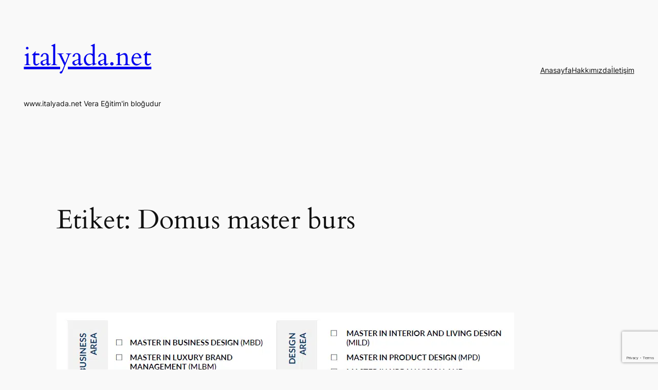

--- FILE ---
content_type: text/html; charset=utf-8
request_url: https://www.google.com/recaptcha/api2/anchor?ar=1&k=6LcX6TYrAAAAANRQ3uahQSe9YXnfcoCiDU6DJsr_&co=aHR0cHM6Ly9pdGFseWFkYS5uZXQ6NDQz&hl=en&v=PoyoqOPhxBO7pBk68S4YbpHZ&size=invisible&anchor-ms=20000&execute-ms=30000&cb=2vnx7w37gkpb
body_size: 48509
content:
<!DOCTYPE HTML><html dir="ltr" lang="en"><head><meta http-equiv="Content-Type" content="text/html; charset=UTF-8">
<meta http-equiv="X-UA-Compatible" content="IE=edge">
<title>reCAPTCHA</title>
<style type="text/css">
/* cyrillic-ext */
@font-face {
  font-family: 'Roboto';
  font-style: normal;
  font-weight: 400;
  font-stretch: 100%;
  src: url(//fonts.gstatic.com/s/roboto/v48/KFO7CnqEu92Fr1ME7kSn66aGLdTylUAMa3GUBHMdazTgWw.woff2) format('woff2');
  unicode-range: U+0460-052F, U+1C80-1C8A, U+20B4, U+2DE0-2DFF, U+A640-A69F, U+FE2E-FE2F;
}
/* cyrillic */
@font-face {
  font-family: 'Roboto';
  font-style: normal;
  font-weight: 400;
  font-stretch: 100%;
  src: url(//fonts.gstatic.com/s/roboto/v48/KFO7CnqEu92Fr1ME7kSn66aGLdTylUAMa3iUBHMdazTgWw.woff2) format('woff2');
  unicode-range: U+0301, U+0400-045F, U+0490-0491, U+04B0-04B1, U+2116;
}
/* greek-ext */
@font-face {
  font-family: 'Roboto';
  font-style: normal;
  font-weight: 400;
  font-stretch: 100%;
  src: url(//fonts.gstatic.com/s/roboto/v48/KFO7CnqEu92Fr1ME7kSn66aGLdTylUAMa3CUBHMdazTgWw.woff2) format('woff2');
  unicode-range: U+1F00-1FFF;
}
/* greek */
@font-face {
  font-family: 'Roboto';
  font-style: normal;
  font-weight: 400;
  font-stretch: 100%;
  src: url(//fonts.gstatic.com/s/roboto/v48/KFO7CnqEu92Fr1ME7kSn66aGLdTylUAMa3-UBHMdazTgWw.woff2) format('woff2');
  unicode-range: U+0370-0377, U+037A-037F, U+0384-038A, U+038C, U+038E-03A1, U+03A3-03FF;
}
/* math */
@font-face {
  font-family: 'Roboto';
  font-style: normal;
  font-weight: 400;
  font-stretch: 100%;
  src: url(//fonts.gstatic.com/s/roboto/v48/KFO7CnqEu92Fr1ME7kSn66aGLdTylUAMawCUBHMdazTgWw.woff2) format('woff2');
  unicode-range: U+0302-0303, U+0305, U+0307-0308, U+0310, U+0312, U+0315, U+031A, U+0326-0327, U+032C, U+032F-0330, U+0332-0333, U+0338, U+033A, U+0346, U+034D, U+0391-03A1, U+03A3-03A9, U+03B1-03C9, U+03D1, U+03D5-03D6, U+03F0-03F1, U+03F4-03F5, U+2016-2017, U+2034-2038, U+203C, U+2040, U+2043, U+2047, U+2050, U+2057, U+205F, U+2070-2071, U+2074-208E, U+2090-209C, U+20D0-20DC, U+20E1, U+20E5-20EF, U+2100-2112, U+2114-2115, U+2117-2121, U+2123-214F, U+2190, U+2192, U+2194-21AE, U+21B0-21E5, U+21F1-21F2, U+21F4-2211, U+2213-2214, U+2216-22FF, U+2308-230B, U+2310, U+2319, U+231C-2321, U+2336-237A, U+237C, U+2395, U+239B-23B7, U+23D0, U+23DC-23E1, U+2474-2475, U+25AF, U+25B3, U+25B7, U+25BD, U+25C1, U+25CA, U+25CC, U+25FB, U+266D-266F, U+27C0-27FF, U+2900-2AFF, U+2B0E-2B11, U+2B30-2B4C, U+2BFE, U+3030, U+FF5B, U+FF5D, U+1D400-1D7FF, U+1EE00-1EEFF;
}
/* symbols */
@font-face {
  font-family: 'Roboto';
  font-style: normal;
  font-weight: 400;
  font-stretch: 100%;
  src: url(//fonts.gstatic.com/s/roboto/v48/KFO7CnqEu92Fr1ME7kSn66aGLdTylUAMaxKUBHMdazTgWw.woff2) format('woff2');
  unicode-range: U+0001-000C, U+000E-001F, U+007F-009F, U+20DD-20E0, U+20E2-20E4, U+2150-218F, U+2190, U+2192, U+2194-2199, U+21AF, U+21E6-21F0, U+21F3, U+2218-2219, U+2299, U+22C4-22C6, U+2300-243F, U+2440-244A, U+2460-24FF, U+25A0-27BF, U+2800-28FF, U+2921-2922, U+2981, U+29BF, U+29EB, U+2B00-2BFF, U+4DC0-4DFF, U+FFF9-FFFB, U+10140-1018E, U+10190-1019C, U+101A0, U+101D0-101FD, U+102E0-102FB, U+10E60-10E7E, U+1D2C0-1D2D3, U+1D2E0-1D37F, U+1F000-1F0FF, U+1F100-1F1AD, U+1F1E6-1F1FF, U+1F30D-1F30F, U+1F315, U+1F31C, U+1F31E, U+1F320-1F32C, U+1F336, U+1F378, U+1F37D, U+1F382, U+1F393-1F39F, U+1F3A7-1F3A8, U+1F3AC-1F3AF, U+1F3C2, U+1F3C4-1F3C6, U+1F3CA-1F3CE, U+1F3D4-1F3E0, U+1F3ED, U+1F3F1-1F3F3, U+1F3F5-1F3F7, U+1F408, U+1F415, U+1F41F, U+1F426, U+1F43F, U+1F441-1F442, U+1F444, U+1F446-1F449, U+1F44C-1F44E, U+1F453, U+1F46A, U+1F47D, U+1F4A3, U+1F4B0, U+1F4B3, U+1F4B9, U+1F4BB, U+1F4BF, U+1F4C8-1F4CB, U+1F4D6, U+1F4DA, U+1F4DF, U+1F4E3-1F4E6, U+1F4EA-1F4ED, U+1F4F7, U+1F4F9-1F4FB, U+1F4FD-1F4FE, U+1F503, U+1F507-1F50B, U+1F50D, U+1F512-1F513, U+1F53E-1F54A, U+1F54F-1F5FA, U+1F610, U+1F650-1F67F, U+1F687, U+1F68D, U+1F691, U+1F694, U+1F698, U+1F6AD, U+1F6B2, U+1F6B9-1F6BA, U+1F6BC, U+1F6C6-1F6CF, U+1F6D3-1F6D7, U+1F6E0-1F6EA, U+1F6F0-1F6F3, U+1F6F7-1F6FC, U+1F700-1F7FF, U+1F800-1F80B, U+1F810-1F847, U+1F850-1F859, U+1F860-1F887, U+1F890-1F8AD, U+1F8B0-1F8BB, U+1F8C0-1F8C1, U+1F900-1F90B, U+1F93B, U+1F946, U+1F984, U+1F996, U+1F9E9, U+1FA00-1FA6F, U+1FA70-1FA7C, U+1FA80-1FA89, U+1FA8F-1FAC6, U+1FACE-1FADC, U+1FADF-1FAE9, U+1FAF0-1FAF8, U+1FB00-1FBFF;
}
/* vietnamese */
@font-face {
  font-family: 'Roboto';
  font-style: normal;
  font-weight: 400;
  font-stretch: 100%;
  src: url(//fonts.gstatic.com/s/roboto/v48/KFO7CnqEu92Fr1ME7kSn66aGLdTylUAMa3OUBHMdazTgWw.woff2) format('woff2');
  unicode-range: U+0102-0103, U+0110-0111, U+0128-0129, U+0168-0169, U+01A0-01A1, U+01AF-01B0, U+0300-0301, U+0303-0304, U+0308-0309, U+0323, U+0329, U+1EA0-1EF9, U+20AB;
}
/* latin-ext */
@font-face {
  font-family: 'Roboto';
  font-style: normal;
  font-weight: 400;
  font-stretch: 100%;
  src: url(//fonts.gstatic.com/s/roboto/v48/KFO7CnqEu92Fr1ME7kSn66aGLdTylUAMa3KUBHMdazTgWw.woff2) format('woff2');
  unicode-range: U+0100-02BA, U+02BD-02C5, U+02C7-02CC, U+02CE-02D7, U+02DD-02FF, U+0304, U+0308, U+0329, U+1D00-1DBF, U+1E00-1E9F, U+1EF2-1EFF, U+2020, U+20A0-20AB, U+20AD-20C0, U+2113, U+2C60-2C7F, U+A720-A7FF;
}
/* latin */
@font-face {
  font-family: 'Roboto';
  font-style: normal;
  font-weight: 400;
  font-stretch: 100%;
  src: url(//fonts.gstatic.com/s/roboto/v48/KFO7CnqEu92Fr1ME7kSn66aGLdTylUAMa3yUBHMdazQ.woff2) format('woff2');
  unicode-range: U+0000-00FF, U+0131, U+0152-0153, U+02BB-02BC, U+02C6, U+02DA, U+02DC, U+0304, U+0308, U+0329, U+2000-206F, U+20AC, U+2122, U+2191, U+2193, U+2212, U+2215, U+FEFF, U+FFFD;
}
/* cyrillic-ext */
@font-face {
  font-family: 'Roboto';
  font-style: normal;
  font-weight: 500;
  font-stretch: 100%;
  src: url(//fonts.gstatic.com/s/roboto/v48/KFO7CnqEu92Fr1ME7kSn66aGLdTylUAMa3GUBHMdazTgWw.woff2) format('woff2');
  unicode-range: U+0460-052F, U+1C80-1C8A, U+20B4, U+2DE0-2DFF, U+A640-A69F, U+FE2E-FE2F;
}
/* cyrillic */
@font-face {
  font-family: 'Roboto';
  font-style: normal;
  font-weight: 500;
  font-stretch: 100%;
  src: url(//fonts.gstatic.com/s/roboto/v48/KFO7CnqEu92Fr1ME7kSn66aGLdTylUAMa3iUBHMdazTgWw.woff2) format('woff2');
  unicode-range: U+0301, U+0400-045F, U+0490-0491, U+04B0-04B1, U+2116;
}
/* greek-ext */
@font-face {
  font-family: 'Roboto';
  font-style: normal;
  font-weight: 500;
  font-stretch: 100%;
  src: url(//fonts.gstatic.com/s/roboto/v48/KFO7CnqEu92Fr1ME7kSn66aGLdTylUAMa3CUBHMdazTgWw.woff2) format('woff2');
  unicode-range: U+1F00-1FFF;
}
/* greek */
@font-face {
  font-family: 'Roboto';
  font-style: normal;
  font-weight: 500;
  font-stretch: 100%;
  src: url(//fonts.gstatic.com/s/roboto/v48/KFO7CnqEu92Fr1ME7kSn66aGLdTylUAMa3-UBHMdazTgWw.woff2) format('woff2');
  unicode-range: U+0370-0377, U+037A-037F, U+0384-038A, U+038C, U+038E-03A1, U+03A3-03FF;
}
/* math */
@font-face {
  font-family: 'Roboto';
  font-style: normal;
  font-weight: 500;
  font-stretch: 100%;
  src: url(//fonts.gstatic.com/s/roboto/v48/KFO7CnqEu92Fr1ME7kSn66aGLdTylUAMawCUBHMdazTgWw.woff2) format('woff2');
  unicode-range: U+0302-0303, U+0305, U+0307-0308, U+0310, U+0312, U+0315, U+031A, U+0326-0327, U+032C, U+032F-0330, U+0332-0333, U+0338, U+033A, U+0346, U+034D, U+0391-03A1, U+03A3-03A9, U+03B1-03C9, U+03D1, U+03D5-03D6, U+03F0-03F1, U+03F4-03F5, U+2016-2017, U+2034-2038, U+203C, U+2040, U+2043, U+2047, U+2050, U+2057, U+205F, U+2070-2071, U+2074-208E, U+2090-209C, U+20D0-20DC, U+20E1, U+20E5-20EF, U+2100-2112, U+2114-2115, U+2117-2121, U+2123-214F, U+2190, U+2192, U+2194-21AE, U+21B0-21E5, U+21F1-21F2, U+21F4-2211, U+2213-2214, U+2216-22FF, U+2308-230B, U+2310, U+2319, U+231C-2321, U+2336-237A, U+237C, U+2395, U+239B-23B7, U+23D0, U+23DC-23E1, U+2474-2475, U+25AF, U+25B3, U+25B7, U+25BD, U+25C1, U+25CA, U+25CC, U+25FB, U+266D-266F, U+27C0-27FF, U+2900-2AFF, U+2B0E-2B11, U+2B30-2B4C, U+2BFE, U+3030, U+FF5B, U+FF5D, U+1D400-1D7FF, U+1EE00-1EEFF;
}
/* symbols */
@font-face {
  font-family: 'Roboto';
  font-style: normal;
  font-weight: 500;
  font-stretch: 100%;
  src: url(//fonts.gstatic.com/s/roboto/v48/KFO7CnqEu92Fr1ME7kSn66aGLdTylUAMaxKUBHMdazTgWw.woff2) format('woff2');
  unicode-range: U+0001-000C, U+000E-001F, U+007F-009F, U+20DD-20E0, U+20E2-20E4, U+2150-218F, U+2190, U+2192, U+2194-2199, U+21AF, U+21E6-21F0, U+21F3, U+2218-2219, U+2299, U+22C4-22C6, U+2300-243F, U+2440-244A, U+2460-24FF, U+25A0-27BF, U+2800-28FF, U+2921-2922, U+2981, U+29BF, U+29EB, U+2B00-2BFF, U+4DC0-4DFF, U+FFF9-FFFB, U+10140-1018E, U+10190-1019C, U+101A0, U+101D0-101FD, U+102E0-102FB, U+10E60-10E7E, U+1D2C0-1D2D3, U+1D2E0-1D37F, U+1F000-1F0FF, U+1F100-1F1AD, U+1F1E6-1F1FF, U+1F30D-1F30F, U+1F315, U+1F31C, U+1F31E, U+1F320-1F32C, U+1F336, U+1F378, U+1F37D, U+1F382, U+1F393-1F39F, U+1F3A7-1F3A8, U+1F3AC-1F3AF, U+1F3C2, U+1F3C4-1F3C6, U+1F3CA-1F3CE, U+1F3D4-1F3E0, U+1F3ED, U+1F3F1-1F3F3, U+1F3F5-1F3F7, U+1F408, U+1F415, U+1F41F, U+1F426, U+1F43F, U+1F441-1F442, U+1F444, U+1F446-1F449, U+1F44C-1F44E, U+1F453, U+1F46A, U+1F47D, U+1F4A3, U+1F4B0, U+1F4B3, U+1F4B9, U+1F4BB, U+1F4BF, U+1F4C8-1F4CB, U+1F4D6, U+1F4DA, U+1F4DF, U+1F4E3-1F4E6, U+1F4EA-1F4ED, U+1F4F7, U+1F4F9-1F4FB, U+1F4FD-1F4FE, U+1F503, U+1F507-1F50B, U+1F50D, U+1F512-1F513, U+1F53E-1F54A, U+1F54F-1F5FA, U+1F610, U+1F650-1F67F, U+1F687, U+1F68D, U+1F691, U+1F694, U+1F698, U+1F6AD, U+1F6B2, U+1F6B9-1F6BA, U+1F6BC, U+1F6C6-1F6CF, U+1F6D3-1F6D7, U+1F6E0-1F6EA, U+1F6F0-1F6F3, U+1F6F7-1F6FC, U+1F700-1F7FF, U+1F800-1F80B, U+1F810-1F847, U+1F850-1F859, U+1F860-1F887, U+1F890-1F8AD, U+1F8B0-1F8BB, U+1F8C0-1F8C1, U+1F900-1F90B, U+1F93B, U+1F946, U+1F984, U+1F996, U+1F9E9, U+1FA00-1FA6F, U+1FA70-1FA7C, U+1FA80-1FA89, U+1FA8F-1FAC6, U+1FACE-1FADC, U+1FADF-1FAE9, U+1FAF0-1FAF8, U+1FB00-1FBFF;
}
/* vietnamese */
@font-face {
  font-family: 'Roboto';
  font-style: normal;
  font-weight: 500;
  font-stretch: 100%;
  src: url(//fonts.gstatic.com/s/roboto/v48/KFO7CnqEu92Fr1ME7kSn66aGLdTylUAMa3OUBHMdazTgWw.woff2) format('woff2');
  unicode-range: U+0102-0103, U+0110-0111, U+0128-0129, U+0168-0169, U+01A0-01A1, U+01AF-01B0, U+0300-0301, U+0303-0304, U+0308-0309, U+0323, U+0329, U+1EA0-1EF9, U+20AB;
}
/* latin-ext */
@font-face {
  font-family: 'Roboto';
  font-style: normal;
  font-weight: 500;
  font-stretch: 100%;
  src: url(//fonts.gstatic.com/s/roboto/v48/KFO7CnqEu92Fr1ME7kSn66aGLdTylUAMa3KUBHMdazTgWw.woff2) format('woff2');
  unicode-range: U+0100-02BA, U+02BD-02C5, U+02C7-02CC, U+02CE-02D7, U+02DD-02FF, U+0304, U+0308, U+0329, U+1D00-1DBF, U+1E00-1E9F, U+1EF2-1EFF, U+2020, U+20A0-20AB, U+20AD-20C0, U+2113, U+2C60-2C7F, U+A720-A7FF;
}
/* latin */
@font-face {
  font-family: 'Roboto';
  font-style: normal;
  font-weight: 500;
  font-stretch: 100%;
  src: url(//fonts.gstatic.com/s/roboto/v48/KFO7CnqEu92Fr1ME7kSn66aGLdTylUAMa3yUBHMdazQ.woff2) format('woff2');
  unicode-range: U+0000-00FF, U+0131, U+0152-0153, U+02BB-02BC, U+02C6, U+02DA, U+02DC, U+0304, U+0308, U+0329, U+2000-206F, U+20AC, U+2122, U+2191, U+2193, U+2212, U+2215, U+FEFF, U+FFFD;
}
/* cyrillic-ext */
@font-face {
  font-family: 'Roboto';
  font-style: normal;
  font-weight: 900;
  font-stretch: 100%;
  src: url(//fonts.gstatic.com/s/roboto/v48/KFO7CnqEu92Fr1ME7kSn66aGLdTylUAMa3GUBHMdazTgWw.woff2) format('woff2');
  unicode-range: U+0460-052F, U+1C80-1C8A, U+20B4, U+2DE0-2DFF, U+A640-A69F, U+FE2E-FE2F;
}
/* cyrillic */
@font-face {
  font-family: 'Roboto';
  font-style: normal;
  font-weight: 900;
  font-stretch: 100%;
  src: url(//fonts.gstatic.com/s/roboto/v48/KFO7CnqEu92Fr1ME7kSn66aGLdTylUAMa3iUBHMdazTgWw.woff2) format('woff2');
  unicode-range: U+0301, U+0400-045F, U+0490-0491, U+04B0-04B1, U+2116;
}
/* greek-ext */
@font-face {
  font-family: 'Roboto';
  font-style: normal;
  font-weight: 900;
  font-stretch: 100%;
  src: url(//fonts.gstatic.com/s/roboto/v48/KFO7CnqEu92Fr1ME7kSn66aGLdTylUAMa3CUBHMdazTgWw.woff2) format('woff2');
  unicode-range: U+1F00-1FFF;
}
/* greek */
@font-face {
  font-family: 'Roboto';
  font-style: normal;
  font-weight: 900;
  font-stretch: 100%;
  src: url(//fonts.gstatic.com/s/roboto/v48/KFO7CnqEu92Fr1ME7kSn66aGLdTylUAMa3-UBHMdazTgWw.woff2) format('woff2');
  unicode-range: U+0370-0377, U+037A-037F, U+0384-038A, U+038C, U+038E-03A1, U+03A3-03FF;
}
/* math */
@font-face {
  font-family: 'Roboto';
  font-style: normal;
  font-weight: 900;
  font-stretch: 100%;
  src: url(//fonts.gstatic.com/s/roboto/v48/KFO7CnqEu92Fr1ME7kSn66aGLdTylUAMawCUBHMdazTgWw.woff2) format('woff2');
  unicode-range: U+0302-0303, U+0305, U+0307-0308, U+0310, U+0312, U+0315, U+031A, U+0326-0327, U+032C, U+032F-0330, U+0332-0333, U+0338, U+033A, U+0346, U+034D, U+0391-03A1, U+03A3-03A9, U+03B1-03C9, U+03D1, U+03D5-03D6, U+03F0-03F1, U+03F4-03F5, U+2016-2017, U+2034-2038, U+203C, U+2040, U+2043, U+2047, U+2050, U+2057, U+205F, U+2070-2071, U+2074-208E, U+2090-209C, U+20D0-20DC, U+20E1, U+20E5-20EF, U+2100-2112, U+2114-2115, U+2117-2121, U+2123-214F, U+2190, U+2192, U+2194-21AE, U+21B0-21E5, U+21F1-21F2, U+21F4-2211, U+2213-2214, U+2216-22FF, U+2308-230B, U+2310, U+2319, U+231C-2321, U+2336-237A, U+237C, U+2395, U+239B-23B7, U+23D0, U+23DC-23E1, U+2474-2475, U+25AF, U+25B3, U+25B7, U+25BD, U+25C1, U+25CA, U+25CC, U+25FB, U+266D-266F, U+27C0-27FF, U+2900-2AFF, U+2B0E-2B11, U+2B30-2B4C, U+2BFE, U+3030, U+FF5B, U+FF5D, U+1D400-1D7FF, U+1EE00-1EEFF;
}
/* symbols */
@font-face {
  font-family: 'Roboto';
  font-style: normal;
  font-weight: 900;
  font-stretch: 100%;
  src: url(//fonts.gstatic.com/s/roboto/v48/KFO7CnqEu92Fr1ME7kSn66aGLdTylUAMaxKUBHMdazTgWw.woff2) format('woff2');
  unicode-range: U+0001-000C, U+000E-001F, U+007F-009F, U+20DD-20E0, U+20E2-20E4, U+2150-218F, U+2190, U+2192, U+2194-2199, U+21AF, U+21E6-21F0, U+21F3, U+2218-2219, U+2299, U+22C4-22C6, U+2300-243F, U+2440-244A, U+2460-24FF, U+25A0-27BF, U+2800-28FF, U+2921-2922, U+2981, U+29BF, U+29EB, U+2B00-2BFF, U+4DC0-4DFF, U+FFF9-FFFB, U+10140-1018E, U+10190-1019C, U+101A0, U+101D0-101FD, U+102E0-102FB, U+10E60-10E7E, U+1D2C0-1D2D3, U+1D2E0-1D37F, U+1F000-1F0FF, U+1F100-1F1AD, U+1F1E6-1F1FF, U+1F30D-1F30F, U+1F315, U+1F31C, U+1F31E, U+1F320-1F32C, U+1F336, U+1F378, U+1F37D, U+1F382, U+1F393-1F39F, U+1F3A7-1F3A8, U+1F3AC-1F3AF, U+1F3C2, U+1F3C4-1F3C6, U+1F3CA-1F3CE, U+1F3D4-1F3E0, U+1F3ED, U+1F3F1-1F3F3, U+1F3F5-1F3F7, U+1F408, U+1F415, U+1F41F, U+1F426, U+1F43F, U+1F441-1F442, U+1F444, U+1F446-1F449, U+1F44C-1F44E, U+1F453, U+1F46A, U+1F47D, U+1F4A3, U+1F4B0, U+1F4B3, U+1F4B9, U+1F4BB, U+1F4BF, U+1F4C8-1F4CB, U+1F4D6, U+1F4DA, U+1F4DF, U+1F4E3-1F4E6, U+1F4EA-1F4ED, U+1F4F7, U+1F4F9-1F4FB, U+1F4FD-1F4FE, U+1F503, U+1F507-1F50B, U+1F50D, U+1F512-1F513, U+1F53E-1F54A, U+1F54F-1F5FA, U+1F610, U+1F650-1F67F, U+1F687, U+1F68D, U+1F691, U+1F694, U+1F698, U+1F6AD, U+1F6B2, U+1F6B9-1F6BA, U+1F6BC, U+1F6C6-1F6CF, U+1F6D3-1F6D7, U+1F6E0-1F6EA, U+1F6F0-1F6F3, U+1F6F7-1F6FC, U+1F700-1F7FF, U+1F800-1F80B, U+1F810-1F847, U+1F850-1F859, U+1F860-1F887, U+1F890-1F8AD, U+1F8B0-1F8BB, U+1F8C0-1F8C1, U+1F900-1F90B, U+1F93B, U+1F946, U+1F984, U+1F996, U+1F9E9, U+1FA00-1FA6F, U+1FA70-1FA7C, U+1FA80-1FA89, U+1FA8F-1FAC6, U+1FACE-1FADC, U+1FADF-1FAE9, U+1FAF0-1FAF8, U+1FB00-1FBFF;
}
/* vietnamese */
@font-face {
  font-family: 'Roboto';
  font-style: normal;
  font-weight: 900;
  font-stretch: 100%;
  src: url(//fonts.gstatic.com/s/roboto/v48/KFO7CnqEu92Fr1ME7kSn66aGLdTylUAMa3OUBHMdazTgWw.woff2) format('woff2');
  unicode-range: U+0102-0103, U+0110-0111, U+0128-0129, U+0168-0169, U+01A0-01A1, U+01AF-01B0, U+0300-0301, U+0303-0304, U+0308-0309, U+0323, U+0329, U+1EA0-1EF9, U+20AB;
}
/* latin-ext */
@font-face {
  font-family: 'Roboto';
  font-style: normal;
  font-weight: 900;
  font-stretch: 100%;
  src: url(//fonts.gstatic.com/s/roboto/v48/KFO7CnqEu92Fr1ME7kSn66aGLdTylUAMa3KUBHMdazTgWw.woff2) format('woff2');
  unicode-range: U+0100-02BA, U+02BD-02C5, U+02C7-02CC, U+02CE-02D7, U+02DD-02FF, U+0304, U+0308, U+0329, U+1D00-1DBF, U+1E00-1E9F, U+1EF2-1EFF, U+2020, U+20A0-20AB, U+20AD-20C0, U+2113, U+2C60-2C7F, U+A720-A7FF;
}
/* latin */
@font-face {
  font-family: 'Roboto';
  font-style: normal;
  font-weight: 900;
  font-stretch: 100%;
  src: url(//fonts.gstatic.com/s/roboto/v48/KFO7CnqEu92Fr1ME7kSn66aGLdTylUAMa3yUBHMdazQ.woff2) format('woff2');
  unicode-range: U+0000-00FF, U+0131, U+0152-0153, U+02BB-02BC, U+02C6, U+02DA, U+02DC, U+0304, U+0308, U+0329, U+2000-206F, U+20AC, U+2122, U+2191, U+2193, U+2212, U+2215, U+FEFF, U+FFFD;
}

</style>
<link rel="stylesheet" type="text/css" href="https://www.gstatic.com/recaptcha/releases/PoyoqOPhxBO7pBk68S4YbpHZ/styles__ltr.css">
<script nonce="DL-5KesB0cwD_Vcq4pljrw" type="text/javascript">window['__recaptcha_api'] = 'https://www.google.com/recaptcha/api2/';</script>
<script type="text/javascript" src="https://www.gstatic.com/recaptcha/releases/PoyoqOPhxBO7pBk68S4YbpHZ/recaptcha__en.js" nonce="DL-5KesB0cwD_Vcq4pljrw">
      
    </script></head>
<body><div id="rc-anchor-alert" class="rc-anchor-alert"></div>
<input type="hidden" id="recaptcha-token" value="[base64]">
<script type="text/javascript" nonce="DL-5KesB0cwD_Vcq4pljrw">
      recaptcha.anchor.Main.init("[\x22ainput\x22,[\x22bgdata\x22,\x22\x22,\[base64]/[base64]/[base64]/[base64]/[base64]/[base64]/[base64]/[base64]/[base64]/[base64]\\u003d\x22,\[base64]\\u003d\\u003d\x22,\x22wo5WIsKyw4Fqw5vDkHVuw5tqR8KoRzxlwrTCrsO+asOxwrwGDQQbGcK7M0/DnSxXwqrDpsONHWjCkCvCucOLDsKTVsK5TsOnwrzCnV4Jwp8AwrPDr1rCgsOvNMOCwozDlcOOw5wWwpV4w4QjPj/CrMKqNcKiAcOTUnLDg0fDqMKow6XDr1IcwpdBw5vDq8OKwrZ2wpHCkMKcVcKIdcK/McK2Xm3DkVBDwpbDvUNfSSTCh8O4Rm9VPsOfIMKXw5VxTUvDucKyK8O7SCnDgVbCo8KNw5LCtVxhwrctwrVAw5XDmT3CtMKROSo6wqIqwqLDi8KWwpDCtcO4wr5QwoTDksKNw63Dt8K2wrvDmjXCl3BuNSgzwojDp8Obw70kZEQcYQjDnC0/AcKvw5cCw5rDgsKIw6XDncOiw64uw7MfAMOYwp8Gw4dJM8O0wpzCjkPCicOSw5zDqMOfHsKxWMOPwpt4CsOXUsOCa2XCgcKNw5HDvDjCl8K6wpMZwrfCmcKLwojCjHRqwqPDp8OXBMOWdsOLOcOWJcOUw7FZwqLCrsOcw4/[base64]/[base64]/Cn8OwwrhBKcKswozDr8OdfsOKf8KfwqrCgMKFwp7DpRZyw7XCp8KLWsKzYcK4YcKhHFvCiWXDpMOMCcOBPCgdwo5DwrLCv0bDjlcPCMKKPH7Cj2wRwro8M0bDuSnCjUXCkW/DkcOSw6rDi8OSwqTCuizDrHPDlMODwpBgIsK4w5Anw7fCu0ZOw5t/LQ3Dk2XDrsKIwqEBIknCggDDs8KhZRHDlkcYAHMCwoMqIcKiw63CmMO6bMK8FxBLYToiwpdgw6fDv8OTEG5ca8Onw447w5dyeHAFH3vDmsKoSUkCbC7DncOBw7rDtW3Cu8OxJxZuPA/DjsOlMALCkcOew7bDvj7DsBYsdsKAw5l2w5XDlhoKwofDq3VXCMOKw5lPw5Ncw6FhFsKGRcKwL8OHXsKQwrovwq0rw6ogf8OBE8OkPMOAwpHCo8KYwqvDiChJw4/Dm28NLMOtesKzY8KpeMOOGDxxRsOEwpLDucOVwqXCqcKvfVhjWsK1cG56wq/DvsKBwoPCosKHHsKBMFh9YjAFS3lSCsOIZMKGwoTDjMK+woVMwonCgMOsw61NVcOmPcOiWMOrw7ocw4rCscOiwpnDgMOHw6EhOVLCmQfCrcOpYU/Cj8Klw7nDphDDmmfCsMKOwrh/CMOfdMK7w7HCgBDDgz1PwrrDscKJZ8OIw5zDkMOxw51kPMOgw4zCr8OjAcKQwrRoMcK2fgnDpsKlw47Cg2hYwqDCtcKleGnDmlfDhMKxw6tEw58oG8Kvw4tEUcKuWz/CucO5OkvCsXPDoBBIb8OPMkfDkGLCnzXCiyDDh13ClUIvRsKDHMKWw5LCm8KJwovDqVjDpm3DphPCvcKBw5dZESXDqzrCp0/CqcKQRcObw6tiwo13XcKTV05ww4ZDV1pVwqbCssO7BcKpPCvDvy/Ci8OcwrfCtQpvwoTDlVbDl0Q1NFLDjXUMWBfDksKzFMKGw5xQwoBAwqI7SCNUUGvClcKyw7LCunt+w6XCjyXDhBvDs8O/w7wKCjImdMKrwpjDhsKTE8K3w5ZSwpVVw5xPRsOzwr46woJHwo0DVMKWDQtXA8KLw64YwrDCssOHwrY0w5PDvA/DrAfCvcOMA11MMMOhY8KWF08Ow5xZwpV3w74awrAiworCpCrDoMOzA8KKwpRqw5TCu8KvXcKQw7/[base64]/fTXCoA1Sw6NUAl9Cw7/CvsKmw7jCh1cFw7nDosOMBgfClcOUw6rDjMOfwoXCjyzDosKrXMOFA8Kbwr/CjMKGw4rCvMKBw67ClMK0wrFLRA80wrLDum3ChR9jZcKmfcK5wrfCt8OIw6UjwrTCpcKvw6EaUiFFJzhywpRpw7jDtMOoTsKzTiPCvcKFwr3DnsOtH8OXdMOoIcKGUcKJTQ3DtCbCpBbDkU/[base64]/DnSokwrNbLx7CpMKKw7nDh8OCXmHCuiPDh8KNVMOcYnw2wobDkMOLwo7CkH02JcOaLMOewqPCtkfCiBDDm2fCpDzCtSclPcK3dwZzMSxtwpxkP8KPw5kjYMO7dDA4dV/DnwbCisK6FgbCqQwQPMKqdWjDk8OfA0TDgMO7ZMOfIisww4nDh8KhfTXCi8KpaW3Dihgewr9qw7xPwoUpwoczwr0OSVHCpF/DiMOOCScxIjzCu8K3wpEYOVnCv8OHNhnCkRXDmsKWMcKTIsKrVsKDw4IXwqPDn1vDkQnDtgh8wqnCr8KqDidowpktQcOrdsKRw49hKcKxHGNqGDNywoggSCDCjSTCpsOeR0PDucORw4XDhcKiBxsPwqjCvsO/w7/CnADCriUkQDwwJsKiW8KkJ8O9ZMOvwrhbwqXDjMKuJMKIJzPDjx1ewrsZf8OpworDpMOOw5Idwo1ID1LCrH7CmHnDoUvCtzljwrgODTc9C1FFw7pIUMKEw4HCt2HCscO/HVTCnCnCpz3CvGFNYGMFQTsNwrFnAcKQTcOkw4xxKG7CsMO9wqbCkijCjMKJEiBHKmrDusK3wp1Jw4oKwoTCtX9JccO5C8KQVSrCgmgYwpnDicOzwp43wqFPQcOOw5xpw5g/wrgbFMOsw6jDusKdW8OEIU3CoA5Iwo3ChwDDl8Kbw5AtPsOfwr3Cuh9sQX/DsyY7MU7DnDhywp3CkcKGw5c6aGgfW8Kaw53DjMOgf8Ouw4hYwqV1Q8OQwpNUfcKUGREeEX9WwovDr8OQwrDCk8O7MAEcwp8mUcKfYA/Ck03CuMKqwowsIXc4wrFaw6wqJMKjNcK4w5QJU1pedTXCocO/RMOEWMKtDcO6w7sOwrgLwp/CjMKmw7cTOG/Cn8KTw409PGLCocOuw6rClcOpw4JbwrlrfHPDui3ChyXClMOXw73CqSMlTsKWwqLDoVxmDTvCtXcqwoVEBMKdUHF6aHrDiUtCw4FlwrLDshTDuQUVw456DmjDtlbCicOWwqx2NmbCiMK+w7vCu8Olw74/RMOEUhrDusO6JQhCw5czS0Rcf8O2UcKTE2HDhBEAWG/[base64]/w6rCti8TwrxOw4TCp3XCknHDi8K8P1vDsAnCsW1Bw4YQWgnDrsKuwo9oPMOQw6bDsljCslLCjjUqXcOdNsONLsOCDSNwHlVBw6AIwp7DmVErA8O/w6zDtsOqwpRNccOsFsOUwrM0wothCMK9wqXCmADDijvCrsKFVwfCr8KKTcK9wqzDtF0bA2LDkS/CucOLwpF8IcOlLMK1wqx2w7RQbkzCusO2PcKmCl0FwqfDpEAZw7J6Dk7Cuz5Gw79Ewo1zw7QLbB7DnyPCp8OXwqXCmMOLw6vDs2TCq8OKw49Lwo5Gw6ETV8KEfcO2fcKcWyPCqsOrwo3DiTvChsO4wqFxw53DtUPDncKcw7/DgMKawprCssOceMKoDsOOf0EKwpw1w7xrT3/CoUrCoEvCp8O8wp4qbsOoS0I6wowWL8KVEAIuw5nCm8OEw4nCqMKVw7svaMO9wrPDoRbDiMOdcMOhLTvCk8OecTTChcKpw4t3wpnCnMOwwqYvP2PCtMKOdWJrw6DCqVFbw67DqkN5NXF5w65Pwr8XWcKlICrCjArDrcKkwo/CkkUWw6PDj8KLw67ChMO1SMOiRVTCncK7wqDCvcO7woV6w6bCr3gaVxRiwoLDlcK9IR5kFcKpwqZCeF7CjsOUG1rCpG5iwpMcwotuw7NPNjVtw7jDoMK4ESXDoDptwoTCoB4ucsOUw7jDm8Kcw6BiwpwpCMOBKEbCtxHDpHYRJsKvwq0/w4bDu2xMwrNqCcKNw5fCpcKCJinDoDN2w5PCrGFIwp5qLnfDvSPCgcKuw6HChmrCkDHClhRETcOhwo3CqsODwqrCmB9iwr3DmsOeXA/[base64]/[base64]/wpIFQiDDqifDkm7DqiPDnHTDkcOWBXl1aT0RwqTDr2Avw7/CnsOfwqASwobDosOEfkMww6dgwr1IZcKMKmHChUPDscKnQVBIQhLDjcKgXB/CsXVAw6wnw6Q4IQ4yJz7CtMK/dU/CsMK7QcKIZcOhwooJd8KGSFscw5TDtHfDkQQZw5IRVFpHw7Rjw5rDvV/Dj2wZBFYpw43DpcKXwrB/wpgjOsK/[base64]/QMOjw4Aywq8iIMK6wqITAsOWckFFP8ObHMO5eSZYwp81wpDCpsOUwpZOwpjCizPDo1BkQxLDmgfDv8K5w69cwpbDkjzCs209wpjCvcKMw63CtgQcwo/DqnPClMKzXcKuwqnDgsKVwoTCmHU2w4Z7w43CrsOUNcKrwqrDqxAhCShdVsKxw6diTC0ywqRxcsORw4HCscOwXSnDrMOdHMK2XcKHBWE3wojCs8K8TCrCjcKvBBnCl8KBYsKUwoEtSiTCiMKNw4zDkMOCcsK2w6UCwpR7XQI2ZQNNw4jCqsKTRVh4RMO/w5DCnsKxwrhhwozCoVhxHsOrw5pHFEfCucKRw7bCmG7DvAbCnsKAw4d2Aj93w6RFw6vDscKnwopowpLDq3pmwrfCgcOJBmB2wpNKwrcDw7wwwq4uLsO0w6JkRjIiG0zDr2UUB1ILwpHCiB9/NVjChTDDisKnHsOGEE/CiU5gLMOtwpHCryhUw5fCnzLCvMOCVcKhLlxzXcKUwpI6w6cHRMObU8O0F3bDqsKVZEguwoLCu0BIFsOmw4/[base64]/[base64]/IcK5wpNAwqfCkjvCpB5tWgEVw4DDtMORw59Hwpkqw67DjMKwOTbDh8KUwoEWwpQEPcOZVSzCuMKnwrfCssOMw77DjGJIw5XDiB0YwpBPRADCg8O/MgZucwwWOcOOYMOsPkkjIcK4w7jCpEo0wox7GFHDokJkw4zClyfDo8K+JTxRw5fChSJLwqTCpAMYYHjDm0nCmRvCuMKJwrnDjsOXU23DiwDClcOjAjtFw5rCgXBvwpA9UcKaDcOuXR59wo9aI8KiNHY7wpUpwo3Dn8KBRsO5YSXCsgTCi3PDlm/DkcOgw4DDjcO9wqVCN8OXPih3exU2AlvCpk/CnjfCuljDl3gKK8KQJcK0wrTCqxzCunzDp8OZajzDlMK3CcOEwpTCgMKQf8O+V8KGw7kaM2kLw47DiFfCssKhw5jCvzfCv2TDqQ5Zw7PCm8OIwpQ/VsKlw4XCkgXDjMOuMCbCpcKMwp8IXWBGH8K9YEtowoQIR8Oww5fDv8KVcMKpwovDrMOMw7LDgRRqwpQ0woM/wp7DucOiZGPDh1DCucKuOhhWwqs0woJ0EsOjaEYow4bClMOewqpNKwISHsKaY8KrJcKeQjhow7Rkw6gEYcKKTMK6EcORWsO+w5JZw6TCoMKGw7vCu1Y9EcOfw4BSwq/Cj8KnwpIVwqBXMWZmS8O5w5Yfw6xZVQrDq3DDtcKyaSzDqcOrw63CkTrDhHNkdjhdX2zDnzbDicKWejBYwo7DmsK/[base64]/Uj1sPXvDrsOpfcK1GFUWUnnDmsOrDG9IY3oXwoF0w5YHH8KPwpdGw6fDpBpfa2zCmMKOw7cYw6ooCgwYw4/Dk8OXNMKTSR3CmsO9w5bDg8KOw5rDmsO2wonCujrDk8K7wqY5woTCq8KHCmTCqCBAK8KUwpXDqcKKwpcCw4I+Q8O7w6B0AMOZW8Kgwr/CsC0TwrzDhcOBSMK/wq5tIXs0wpUpw5XDsMO7woHCu0rDqcOhVBvCn8OfwpfDkBklw5R2w651D8KOwoA8wpzCgVkSRRpRw5DChkbCo2U7wqUtwoDDgcK5EcKpwo8Uw6AsVcOEw6dBwpwLw5zDpXzCusKiw7x1PQhhwplpMiXDp27Dj0l3AgYjw5ISBGJ2wpE/CMOWW8KhwonDlELDncKewofDncK3w7haQynCpGhhwqkcE8OmwoHDvF5DAGrCocKYPMKqBhQ0woTCnX/[base64]/CvMOcwpnCumfDuMKGwo0MWMO6wosqwpTClWHCkhbDgsKURzXCvhvCucOKIFTDpsObw7fCpV5yIMOqWwDDicKMXsOAdMKpwowowpFowq/[base64]/DiSTDlCPCtcOywoUlIiLDk1bDtcKlVsKdw7YYw5Imw7LCiMO+woJLfjXCnhFYUiQCwo/Dk8KcBsORwo3CqiNZw7UDNhHDrcOSVcOMCsKuVMKtw77Ck25Mw73DuMK0wqxFwq3CpEbDm8KXQ8Onw6pbwqzCkyfCuX4IXjLCvMOUw4MVCmnCgEnDs8KgQmvDvA8GHx/[base64]/DiMKiMjHDhMKRw7XDpV7DrcKhw4IRGcONwpZcJjrCqcKnwoXDtmXDizfDksOKXCHCo8OYeV7DssOgw7gjwpnDnSB+wqTDqkXDphrChMOJwqPDhzERw5/DiMODw7TDmGLDocKjw6vDucKKR8KSY1VJQMOLWU4FMEABw4t1w4LDuj/CkHLDhMO7TQHDgTbCksOGLsKBwr3Cu8O7w40gw67DunjChHt1Zn0Ew6PDpBjDk8O/[base64]/DosOtw5PDhsKdEh50w7HDuSMIw5EIZjBWSSHCqhDCknjCnMO1wqokw7bDicObw7BuMBk4dsOAw7fDlgbDiWfCo8O2EsKqwqrCp1HClcK+LcKJw60YPkAiccOrw5pUbzPDlMOgAMK4w6rDuXYVdCDCohstwqBYw5DCshHCmRYywovDtMKSw6c3wrDCk2g4YMOfKU0/wrVlA8KkUH3CmcOMQDbDvUcdwp05dsKFCcK3w4N+QMOZWznDhlJkwokIwqhDXyZOYsKVRMK2wqxlasKveMOjXnslw7TDkgTDrcKWwpBJCVQNbg0/w4jDl8Oqw6/CscOsfE7DlENKT8K/w6IBI8OHw4LCgzU2w6HCksKiMD0ZwoUkTsOqCsK9woBaHGfDm0VITMOaAzrChcKAIcKPGwbDrlPCrsKzYiNUwrlEw7PDlnTCnzjCu2/Ck8Orwr7DtcKFZcKNw5t4JcOLw5A9wotgbcO/MS7DiAspwo/CusKHwrfDsGvCmlnCkQsfDcOJaMKoKwDDksOlw6FJw746dxTCkSzCk8KSwrfCpMKIwpDCv8KbwqDDnSnDghpEAxHCkhR1w7HDtMO/IU0QKFFuw67CrcKaw5Y3Y8KrSMOOFj0CwqHDocKPwrXCmcKZHC3DncO4w6pNw5XClQYIVMKSw4h8JyrCrsK1D8KuYU/ChWVeaX5KesO7bMKPwqYcA8KLw4rChBZ8wp3CucO2w4/Dh8KMwpHCl8KLRMK1dMOVw4MjdMKFw4sPHcORw7HCisOuZsOLwqUfO8K4wrNOwpjClsKkU8ORGHXDni8JSMK/w6sSwqZ1w595w51PwrzCnQBnWcOtKsODwp1fwrbDlcOQSMK4MCLDrcKxw63Cg8K1wocfMsKJw4jDhBcoN8KowpwCdkFkcMO8wpFgGBwww4o/wpB+w57DqcKhw6M0w41fw6PDhxRbCMOmw6DDisOPw7TDqSbCp8K/D2Yvw7Q/FMKiwrJzBFHDjH7Dv1dewqPDgQPCoGLCo8KHasOuwpNnwrzCk3vCtljDn8KBCXPDhMOidcOFw6TDlF8wLlPCs8OHPmPCrWk/w7TDt8KuWW/Dl8KawoRFwpVaYcKne8OwXHbChnXDlxYKw4dGaXTCrMKfw5rCnMOsw57CtcOXw5p0wq9mwp/DpMOvwp7CgcKswoApw5XDhjDCj3QlwonDusKwwq3DmMOxwoXChsKeCGPClMKOek04GcKGN8KsLyDCiMKvwqpqw7/CusO4wpHDuzNPSMOQBsK/[base64]/Ci3sBwo40w7XCl8KHBhQtDcOEEDzDlizCnxx4IXEFwpJXwprCn0LDjCrDl1ZRwq/Cr0XDs05Zwp8xw43DiS/DjsKpw4YBJnBBP8Kww5nCgcOYw4jDlcKFwq/[base64]/CpBzCp8O+w6/DoAfCqcKAwqHCgMOODcKNE8O2KlPCh0o9ccKaw6PDj8Kgwr3DnsKawrtRwr5qw4LDpcKzXsKIwrvChFTCjMKqUn/Du8KrwpczOSjCosKJMMOXMsKcw5vCg8KvfxjCoVHDpcKxwpN6w4lwwpFSVn0JGkhawrbCmjDDjiVVExFCw4RwXQoZQsO6IWxGw41wHj8OwrsuccOAb8KEZAjDsWHDlsKGwrLDnG/ChMOAZjwTG2DCscK5w4HDr8KmS8O/L8OUwrDCtkvDu8KBBUvCucKpX8Oywr3DhcOyQwzDhw7DkH7CosOyQMO1ZMOzCsO1w5kNScK0wpLCqcObBgvCtHB8wprCtGoJwrR2w6vCs8KAw4AjAMOowr/[base64]/CmMKYw6TCnFJ5I8Kjf1Jsw67DqMOjwqbDtMKXwqXDtsKJwp0Uw4VceMKxw7TCvQQjc1odw6J6WsKjwpjChMKlw7Vywr3CtsOFSsO/wpXCocOwUWDDmMKkw7kgwpQYw5tGdlIPwrNzJn8yecK4a3bCsWoKL0UmwpLDrMO6dcOZesOXw4YGw5RDw6PCuMK0wqjChsKANj7Dk1TDsy11dwjDp8OgwrQmUD1/w7vCv3RpwoHCtsKpLsO4wqg4woxuwp5bwpZWwoLChknCoQzDuRHDuw/CnBR5OcO6CsKDL3jDryfDoDANJsKYwonCgcK7w6A3e8OlQcOtw6fCsMK6BGDDmMO+w6sawr1FwoPCssOSRmnCgsK8FMO2w43Dh8KKwrwiw6E3XHXChMKSeFbCn0jCjkkvX0VyZ8OFw47CpElrPVXDucKVBMOUOsKSLzkoFVcyEVHCiVrDj8K4w7zCh8KWwqlLw5DDgF/ChTrCuDnCg8ORw4LCjsOSwoEpwpsCDSQVQFBNw4TDq2rDkQzCtQbCkMKDYSBPen4ywp4dwolrTsOGw7pSZ2bCrcKJw4vClMKwRMO3ScK0w4HCu8K7wqfDjR3Dl8O7w5fDkMK8J1svwrbCisKuwqXDkAQ9w6/DkMKHw47DkzsKw7AMB8KNehTCmcKTw7EIRMOjLnjDo25CPF5ZasKJw71OFFfDkE3CnSN3ZFN8FifDh8OzwrHCiXDCiHsVawZkwqUsDlBiwobCtcK0wo1mw55+w7LDn8Kawqohw4UBwrnDkhXCumLDmsKiwq/[base64]/CrcKOcV3CmDrDojfDrcOywpoEwrHDnC44w5JUw6laGcOaw4/[base64]/w4E6w49vdnsew7rCgcOcwpHDmlHDksOww44II8OEXWNzNQFMw4/DtFbCgcOgWsOZwosIw511w6ZmTDvCqGR0PkpDf1nCvzfDp8OMwo48wobDjMOgEMKTwpgEw5jDmx3DoRLDig5YHXR6L8OtL2Ynw7XDrGFGaMKXw7RSSxvDkXNMw5syw5dQNALDjyYvw5DDrsKzwoQzO8KWw50GUCPDjDZ3I1pWwqzCqMOlaHE6wo/DrsKcwqDCtsKmKsKow6DCm8Oowo16w4rCtcO4w58SwqLCsMOywrnDsDBEw6XCkC/CmcK+LmPDrSDDgQLDkzRKKcOuNn/DjABLw7hpw49NwozDpnxNwoVfwrHDocOTw4ZawrPDncKWEXNeFsK0UcOrPsKXw5/[base64]/[base64]/KMKqRUTDsD8uMxJmE8Obw7Nrw6vDpFhXJg5mCsOuwoBoaVxqRQZjw5FxwqgjM3pDKcKvw4tIw7wXQHx6EV1GFDbCmMO5EmEnwp/Cr8KfKcKvLnDCmQHCoTZFTEbDjMOGWcKPcsO5wrnDj2LDpAk4w7fDqjPDr8Kzwp0Sb8O0w4lLwp8XwrfDlcOfw4rDoMKQGsOoMglSHsKPICQkZ8Kmw6fDjzzCjsO2wo7CmMOaLhjCshUQfMOsPznDncOZY8Oufl/Dp8OYH8KEWsKfw7nDklgIwoMzw4HCicOZwpNxfSXDv8Oww74CEhdswp1FS8KyPwrDtcOUel18w6DCv1MSL8OYemjDoMOJw63ClA3CkmnCrcOjw5LCi2YrZ8KQMm7CkmrDtcO6wo4ow6rCu8O+woUaGXfDqQ4hwooDP8O8bFJRXcKywqtPHMOywrHDpMKRHF7CvsKnw4/[base64]/Dm8KaBsKIw7TDiMK3w4RdwqXDu8Olw7fCtMK2SwMGwoosw4QILEoew55pDMOoFsOTwqx9wpF4wpPCscKrwqA/M8Kiwr7Ct8KNJEXDrMKAazFLw4VeIE/Cs8ORCsOnw7PDscKPw4zDkwwyw6/CvMKlwqs1w6bCgDjCgMOdwp/CgMKTwrEmGj3DoDBSbcOqXsKjK8K8GMOeU8Kow5VOFhLCpsKvcsOTUytzFsKww6cNwrzCrsK+wqZgwo7DmMONw4rDvFNYTD5xajx9Dy/ChMOAw5TCrsOBaSxfBQbCjsKfPEdSw6J1bEluw4ENQxlXKMKhw4HCohwwd8OxMsOaZMKbw61Yw63DqyN7w5zDjcOUSsKgIMKRMMOJwpMKex7CnFrCgMKlUcO4GB/Dh2EHJD9Vw48pwq7DuMOiw6BbdcOQwqw5w7/CoQ9jwqXDkQbDnMOrOy1Gwrl4KVxnw4jCiyHDscKFOsOVfBsuXMO/w6zCnUDCocK+WsKtwoTCkUrDrVYjccK0eVfDkcKmwr4Rwq7DpF7DiFcmw4h5aTLDjcKdA8O7w4bDhTRPcyt7XsKfeMKycxrCssOEBMK6w4tZasK+wp5NQcKUwo4TXHnDiMOQw67Ch8K7w5AhVSNqwonDlVEsCHPCuS08wo50wrnDgFl7wqo3HQxyw4IQw4nDscK/w5vDmA5owpcsE8KSw5kCHcKKwpTCq8K1e8KAw44zWnMLw6jDpMOLaxLDp8KOw5hJwqPDsk0Swolpb8K+wrDCmcKgJsKEOBDCngdPa1HCgMKHMGbDi2jDs8Kkwr/DhcOaw5A0ShLCoW7Cll40wrxuc8OfVcKLBEbDkcKFwoMDw7doVhbCtUfCgMKKLTtQAzoXIn/CsMKhwqh6w7HClMKcw58MJw8+bFQXZcKkAsODw5tsecKhw48twoIbw4/DhgLDpDTCjMO+R358w6LCoTVOw6fDn8KTw4sfw65CDsKXwqkzBMK2w4cew4jDpsOcQMKdwpTDk8KVX8KjUsO4ZcKtaHTChyzDhmdUw5XCgG5DIG/DvsOQd8OWwpZtwrgkK8OSw6XDqsKQXy/[base64]/[base64]/LAMGEcKbYANCdMOVI8O6w4HDmcKTA2XCisK9WztBUXNxw7LChwbDiGLDv3QJQsKCfBnCtW5nZ8KmNsOENcOww6TDhsK7DG9Fw4rCrMOWw4sheR91cmTClzBFw6PCmMKndzjCil1jFhPDt3zDvsKaMyh/K3DDvB5pw7wowq3CqMOnwp3Dm1TDrcKCDsOTw7bCvxQkwq3ChmjDphoaU1PDlyREwoE8EMOVw40vw6R8wpkFw7Rjw7cMPsKyw6Yyw7bDuj95PwXCm8KEb8OnJcOdw6wiJsORJTDCiWMawo/[base64]/CsVxBw6IRBMKkwqLDlcK4wonCmSE0acKHB8KVw6EvK1/[base64]/w77CrcO+JcO0w4dNw7TDgXDDoiDDmUXCrV9cSMOVSAvDpwxvw5HCnkcywqw+wp8wKF3DmcO3F8K4WMKATsOfecKqbcOAcH9TOsKuX8O3Q2djw7HCiCfCinXCih3ChkjDuU1Qw702EsOoT3Mjwo/DpiRTEV3DqH8RwrLDiE3Dp8Kzw4bCh38Nw5HCrStIwqbCucOKw5/Dm8KgEzbChsKsCGEgwpctw7JMwqTDjRjCghzDiWV5dMKlw4oFX8KmwoAVfmLDrsONNCNYJMKZw5zDvCHCgikJOXpMw4nCkMO4PsOFw7pEwqZ0wr8hw5tMcMKOw67DlMKzDnvDt8KlwqnCtMO6dn/CtcKTwqvCvnLCkUDDhcOBGhE9QsOKw5Jow6rCsX/Dh8O6UMK1by7CoHjDucKoIsOJd2Inw50wTMOmwpEHMMObCAohwpzDjMOuwrtCwpgMamTCvXIswr7Cn8Kcwq/DuMKzwo92NgbCmcK8AXENwpDDrsKYJj8QJMOFwpDCmxLDgsOEQloVwrfCo8KEKMOkVBLChcOdw6TDhsK8w4bDv3pxw48lRzZzwphQaHgnQkDDi8OwLn3ChWHCvmTDv8OuB0/CkcKAMS3ClGzCo3hYJcO9worCtG7CpVMxA0jDmGbDrMKZwow4HXspb8OBWMOXwr7CvMOvDRPDghTDtcOHG8O5wpLDuMK3fmDDl13DjS9ewqXCh8KoGsO2ZDtmZGvDpcKjOsO8IcKoUG/Cp8KOdcK7VWrCqhHDh8ODRsOhw7J1wo7CnsO2w6vDtgpOMXHDkWI3wrXChMKmRMKRwrHDgB7Ck8KBwrLDr8KHKUfCj8OJAUgxw4w7IFLCusOxw4/DgMO5EEdVw4wnw5HDg2V2w6Eod1jCoXNmw6fDtGvDnRXDqcKEHQ/Ct8KAw7vDicObw4R1SnEwwrIOD8O1MMOBG2bDocKfwojCqcO5G8O8wrsiMMKewoPCvcK/w41vFsK5acKWTwfCi8KXwqc8wqtuwoLChXnCv8OEw4vCiwzDu8OpwqvDvcKAMMOZZUwIw5PCrg06XsOKwozDhcKhw4/Cs8KhfcKhw4bDlsKQIsOJwpHDscKbwpPDoykXLw0Fw4rCpDrCinFzw6ABPWt8wqEbQMOlwp4Xw5XDhsK8LcKJG1h6OCDCj8OccgdXe8O3woMsKMKNw7DDj3JmUcKsMsKKwqbDkRvDosOjwoVKL8O+w7PDtidyworCvsOIwrg3ACJzTcOfawbCiVU+w6Yhw6/CpwvCsgLDpcK/w4wPwq7DsFvCicKdw73CngLDlsKwd8Ofw6cwcn3Ch8KqSz0Iwr1Gw4/[base64]/C3HDv8Omw6V3wo00KMOVGcOMICfCoWhPNcKqw6rDjCJcUcOaHMO5w4sYQ8O3wqYpGXUWwr4wBzvCjsOUw4BHagjDm0JzJQnDr2EuJMOnwqDCpic6w5zCgsKvw50/BsKRwr/DssOiCsKswqPDkz3DsxsbasKewpsJw4AZGsO1wpRVTMKIw7zDnl0QGhDDiBkJDVlsw6LCrVHCusKxw6bDmSRLIcKvPAXCgnTDvAbDgynCuxnDr8KAw6/DnRBXwq0TJcORwrbCu13CjMOAdsKcw4/DuDk2Nk3Dg8OTwrrDnFcTAXXDtsKrIsKkwq5/[base64]/[base64]/JHDDpxohB8KtwojCtmrCjcO9LcOuG8Odw67Dk8KuDsOMw4hWwpTDkxPCmcKbIDUMF2Izw6cvXRsqw5FbwplZBsOYFcO/wplnCRfCjE3Du2HDo8Obw5FldA9ewrrDq8KAEcO3JsKVw5PCj8KVTEwHAwTChFfCmMKSQcOGX8KPChDCrcKkFcOUZ8KHFcOLw6/DlynDj2IQdMOowrPCiRXDhhkKw63DiMK9w7DCusKUd0PCg8KYwqR9w4TCr8KIwofDhUnDisOEwqvCvTbDtsOow73CuS/DocK7NU7CocK2wpLDul7DuCDDnT0AwrBTEcOJbMONwq3ClRjCjMOJwq1XRsKiwo3CtMKcRW0FwoLDmXvCtMO1wr9zwrNED8KLCMO/[base64]/CocKHw5PDuiXDt1glw7nCg8ORwpoWwqbCq8O8ecO6LsKAw7nCkcODDBM9DF7Cp8O7JMK+wooeecOzEEzDuMOkHcKjIRDDs3DChcO0w5LCs0LCtcKeLcOSw7vCnzw3TR/ChjQkwr/DkcKAQ8OieMKIEsKew5nDpWfCo8Obwr7Cl8KRPm14w63CssOOw7rCsDxzXsO+w5zDohEAwqDCusKkw4XCucKwwo3Cq8OoOsO9wqfCtCPDgmfDlDg3w7dUw5XCh0x/w4TDgMOSw4zCtB1jImhyAMOxFsKiU8O6FMONaw0QwoFiw7JgwoVNPAjDsDAAYMKXBcKxwo40w63Cp8OzbW7CuBIpw7sDwrDCoHlqw4dZwoUTHH3DsmkiA3xdw4XChMO8OcKyPHHCqMKAwqhBw67Cg8KbdcKmwqljw6MXIEwJwoZKN2LCiB3CgwjCllnDqz3DoWplw5/CpzrDlsOmw5zCoHnDs8O5aQ1swr1pw4kpwpLDmcKrWC1Xw4M9wqlwS8K4c8OcTMOvZE5lZsK2LhbDuMOXWMKZKB5FwprDs8Oxw4TDpsK5HWYywok5HiDDhG/[base64]/[base64]/w7VyGsKXNALDqsKWwrbDs8O4HcOrY8KowpHDuwjDu8OHQ2AKw4vDsQDDuMOIMMOQBcKVw6fDhMK3TcKcw4PCtsOLVMOjw5fCmcKBwozCg8OVXBFew5PDjCnDtcKiw4l3asKpw68IcMOqXsOaHyvDqMK2EMOqLsOMwr4Ra8KkwrLDs0hQwr85DRk/J8Osf23CulEoBsOaWMO+wrLCvhnCvhjComEGw7DCnF8ewp/Cti4lMDrDusOww6V5w5ZVEmTChGhsw4jCu0YwS0fDgcOOwqHDqxdROsOZw58JwoLCgMKfw5HCp8OUJ8KYw6UoDsKwDsKjKsKTYGwWw7XDhsKsKMKAUSFtNMO2BD3DgcOKw6kBdWTDvVvCjB7CgMONw6/Drj/CtiTCjcOIwoUtwq9Hwpk4w6/CocKjwprDpgwEw7wARXvDvcO2wptvdyNafnw6eWXDg8KbDRgeHiZ3bMOANsKMDMKobzXCh8OLDiTDjMKnNMKFwp/DkiJVVRUQwoh6W8K9wpzCmTFuNsKBKx3DgsOFw75Aw7cnd8O8Ay3CpBDCsjhxw6Uhw7jCuMKawo/CmSEZGngtR8OiRsK8I8Kww6fCgAVBwoLCh8OsLBZgWcOuHMKbwpDDlcKgbynCtMK0wocmw54vGD/CtcKFPjLCqDNyw4zCqsOza8KBwr7CoVocw73Dj8KHWsOqLMOFwocIK2fChi40bBhJwpDCqSICIMKCw4TCpTnDkcO8wqMKFkfCnDrCgsOlwrxJDHxYwpM7C0bClQ7CrMONeDlawqTDiBc/RU4eJ2gzVDHDlj9tw5kcw7pcD8Kfw5luNsOnQMK8wqxPwos0cSl+w6HDrGRIw5EzIcOiw5x4wq3CgFLCmxkCY8Osw7YVwqNTfMKiwrvDiQ7DphPDkcKmw7vDs3RhcDBewovCtx8Tw5vCsRnConvCklE/woRoYcKqw7RlwoR8w543AMK7w6/CnsKPw4puXV3DtMOeCgEgD8K8ecOiJAHDi8OhC8KAEGpfTsKWA0bClsOCw5DDs8OCMSTDusO2w4jDgsKSCBI3woPCvlTCvUYHw5stKMKTw7QzwpM2W8K0wqnCvg7Diy44wpzCisKLHQTDs8ODw7M2DMKNEh3DmWzDqsKjw4DDgG7DmcKIWjTCnB/DhBJuL8KPw4MJw4oYwq8uwolTwpQnRVBiHUBnMcKhw77DusKreknDoVrDlsOIw5towpfCscKBEwfCh2RZX8O9A8OBWwXCtntwJsODAEnCgBbDig83wqhLI3PDsyA7w64Zf3rDlGrDqcONRzrDkw/DujHDhMKeO1osTXE/woYXwqwpwqsgbS9Vw4/[base64]/CvSlaw4PDknwVd8OAw5nCvUgBDhEhw7fDscO/[base64]/CiBZ0MsOPw7Bfw5LDs8KCaQrDkcOxwpF2PMO6UVHCoh8dwphdwoRfBTcnwrrDh8Kgw40/HjlmEDnDlMOgKsKqWcOiw6tqLH0AwokUw4vCkVgcw6HDrMKlM8OgDsKGKcKKaQPCkEhhYG7DgMK5wq87WMOSwrPDo8O7ZG3CjgvDisOEB8KkwoAWw4LCo8OiwoHCmsK7e8ORw4/CkWMDTMOzwpjCmMOKGEjDlFUJRsOeKlI6wpPDvMOkbgHDl3wYDMOxw7xNP1wyUlvDoMK6w6cGWcOjBSTDrD/DtMKOw6Vpwo81wobDgwrDrWpzworDqcKWwoJBUcORdcOyOWzCgsKEJnI1wrtTBhAOEUbCv8Omw7YXcg0HIcK2wo7Dk3HDkMKAwr53w7FZw7fDjMKADxoXXcOteyfDvz7CgcOJw6wIaV3CvsONFErDosKwwrtPw45ywoBcC3LDtsOoBcKTQcKPZVtxwo/DhEVSPhPCk3JhO8KGElBawoPCr8KXPXTDlsKEPcKVwprChsOeCMKgwqFhwoDCqMK2dsO1wonCt8KeHsOiKVbCnGLCkRwEfcKFw5PDm8Onw4V0w5RAF8K+w5Y4NBXDlBxGJsOQB8K/bhIRw4FMVMOzV8KEwovCi8OHwpZ3ch3CscOxwqHCsjrDoTLDrMOlF8K8w7zDjWfDj2vDmWrCnixkwrUVTMO7w73Cr8Ohw6M0wprDncOAbgtrw6FAdsOHUUhdwosIw6bDoVZwSlvClC/[base64]/w5DCg14Bw5cbQMKSN1rCu8KWw5zDhy7DtcKhwqDCiiB6wpp/w4odwqJsw60GKMKAW2zDln3CjsKSDW7CscK8wofCocKvN1IPw7jDuEVXGBTDhDrDnlYmwqdMwonDk8O2HDZbwoUQYcKKKh7Do3BHWsK6wqzDixTChMK9wokpciXCjV5aNXTCv1wRw5rCu2cpw43CpcKhGzTCmMOvw6TDrzEoUUAIw4RXPkDCn2ARwrzDmcK7wqrDvj/CgsO8Rz/CuEHCnVlNFVgww60tSsOtM8OCwpPDmA7DrEjDnUJca3gEw6cNAsK0wr5Yw7cpWkhCKcOIcFnCvMOWWlMaw5TCh07ClnbDqWPCpVV/WkIDw6hJw6nCmmXCp3PDr8Odwr4QwpvCv043Sh1JwobCu0sIAmdlHj/[base64]/[base64]/[base64]/wq7Du0IAw4FzchFVwq0+wo4Xw6sWSCAvwrnCnyhMc8K1woEHw4rDsAXCrTw1e3HDo3rClMOZwpRuwojDmjzDt8O/w6PCrcOlX2B6wp3CtsOzc8Opw4HDvzvClXLDhcKDw5LCr8K2Oj3Cs1HCoXLCnsO/PcOefEJFekFIwprCngpNw4rDtcONb8ONw6PDq0VMw5pSN8KTwrQZGhwSBiDCh3bCnWVPW8O7wqxUS8OowowEBj3Cj0Mnw4/CoMKqA8KYEcK1d8Oswr7CpcK6w6ZCwrxpecOtVELDhQlEw5/[base64]/VTvCsxjChFrDvUnDvDAOwo1Cw5PCjCfCgRRNNcOHfSt+w5PDtcKKGGrCtArDu8Oqw7QLwpQrw5cPHw7CgmLDk8KLw5JSw4QUTV97w5UQYcO/EcOBb8Ouwp5xw5rDmzQIw5jDi8KpSR/[base64]/DmWZWbMKewoIIwpIwwqc3wqJDwrfDoBjDp3RKEA1nXTDDmsOtQcOhZF3DuMKyw7duJTY6CsKjwrgcCGMIwr0zMMKuwoMZAjTCuHHCqMKpw4pWTcKKPMOXw4PCucKBwqI/IcKgVMOxTcKzw5U8cMOtNQYMFsKbdjDDlcO8w41/PMOmMAjDpcKBwprDh8Kewr5AXhRlFzoswq3Cm0UAw5ofRH/DnAPDqsKSKMOSw7LDmwVJQF7Cg3HDrGbDtMKNOMKyw6XDuhTDqTbCusO9M10cSMOQJMKkMX1kDThWw7XCq09Uw7zCgMK/wotKw4DDtMKDw5s9N29BMsOPw4LCsiNnOsKiQxgUfzYIw6xREsKVwqnCqS4dFW1VI8OYw78QwowUwpHCtsO/w74dcsO6bsOAPiDDrcONw75ybMKgNCRZeMKZCnDDsig7w78DJcObG8O4w5RySSpXeMK5BALDsjx/GQzCsVrCrxpUS8Knw5XDqcKXegxzwpUfwpUXw6pZYhMUwqEewqjCvwTDrsOxPFYUHcOIfhYWwpI8eV4xPS0fc1tbFMKmQsOHa8OIWRjCuQjCsVBFwqoWDjIqwrrDscKKw4nDtMKeenDCqwRCwqliw5ltUsKYfAbDvHYHMcO0IcKnw57CocK2VHsSYcOzMh51w4/CngQpJXYKZRVAPkEaL8OiKcKMwrNVbsOKP8KcHMKLO8KlCMODZcO8L8O7w41XwqsBTcKpw5xhEFAVJFMnJMOfa2wUM1I0wrLDl8OFwpJ9w4pTwpNtwolYaytvViDClMK8w646H1nDr8OkV8KOw4jDmcO6YsKdR1/[base64]/LUMiAcK+wrRQw6rCqiRvwr/[base64]/wq/Ci0t5RcOFScKnFRgXwqvCtFZswopoA8KSQMKtEV/DshEKV8OCw7LCkG/CjcKWWMO2aCwvXEdpw4gEC17DiG40w5zDkUfCnVFPTAbDqjXDqcOdw60iw53DscKYK8OPRD5CesOswrIJNkTDm8KAKsKMwo/DhDZBKsKXwrYcPsKUw7M7ZDh0woR/w6DDgHZGTsOIw6LDrMOnCsKww7dGwqRBwrtyw5BaNgUqwqrCqMOJeQLCrzBZc8OdFcOvMMKIw6ghUBnCh8Opw5PCqsK8w4zCvzzDthvDhB7DpkHCsRzCocO9wojDsHjCtmltZ8K7wpTCo0nCi0jDk34Tw5ZLwrHDrMKcw6/[base64]/[base64]/[base64]/woNaK1DDgXLChMO1dyA+FMK0RkYnw4Jyw6DDqcK0wpLCtsKQBcOSVsOcWi3DnsKGI8Ozw6vCm8ONWMO9wpXCnAXDskvDm13DmiwIeMKXFcOaaGPDqcKmIVAnw6jCoHrCsjcJwqPDgMKfw5BkwpHCucOjV8K+IMKfJMO2wrEoHQLDv21LUhzCuMOaXlsdGcK/wogVw40dbsO5w4Zvw5hRwrRjWcO8f8KMwqZkcmxfwo1Iwo/CjMOgP8O+ah3ClMORw5diw5rDjMKPRMOOw6jDqsOzwrgKw7fCqsOjNE/DtigDwoPDjsKXZUk+UcOKDRDDqcKEwpghw6PDqMO4w400wrbDlCxJw4Vlw6cMwp8iMTjCuUvDrEXCsEPDhMOTVEPDq2oQe8KXDgTCgMOYw6hNAgBqcFpZeMOow47CrsOaGnHDsyI/EHQAUCzCqAV3ZC8zbRURAMKGDh7DhMOLLcO6wobCl8K/IXwkdmXCrMOaJ8O5w67DtGXCoUvDkcOQw5fCrTlFX8KRw6bCrXjCkUvDu8OowoHDm8OKd0FUP2zDkFQoaHt0JsO5wrzCnylIT2pjSwfCgcK1QMOPTMKIM8OiD8O0wrNcFinDkMOoIVHDvcKJw6QHL8Ojw6d+wrfCgXVUw6/Dmg80Q8OeeMOcIcOCWF7DrmbDlxsCwrfCvA/CgAIRFUTCt8OyGsOHfRPDhXh2FcKAwothPAjDrjd7w4QRw7jCh8OJw45yS3vDhhfDvChUw5zDgGh7wqfDv2l5wqzCvE0/wpXCtCQdwrcKw5oKwq8ew6p0w4gjIsOnwqvDpUnDosOjZsKEPsK6wozCqkpjaQpwe8KjwpXCk8KLP8K7wr9FwpoMdhpAw53DgG0Ww5jDjh18wqnDhkkKw5Fpw63DpgF+wpEfw7fDp8KeKlfDkBp3S8O7CcK7wo/CtcOASgYbO8Ovw6HDnRDCj8KSworDsMOLV8OrNQIZSXwOw4HCvip1w4HDn8K7wo1qwrtMwpvCrDvDncOAWMKywrFxSSdCIsOxwrcvw6TCjcOzwqpMJsKyF8ORRHXDsMKmwq3DhRPCscKMI8OXcMOtUk9BQUdQwo9Qw557w7bDtQTCjSYmE8O6RDfDrS8KZsOjw6/CuF9vwqXCqyVgAWbCvUjDlBoUw6snNMODYRRcw4keSjFEwr3CqjDDlMOew7p3AcOEDsO9HsK5w4EbLsKDw5bDh8O7ccKmw4PCmsO2CGzDiMObw5oFIj/CtxDCvlwIAcOjAWY3w57Do1LCtMO8GzbCqFtkwpFBwqvCvMK8wpDCvsK8bj3CokjDucKJw7TChcODTcOxw74KwoXCscKiIGYnTzA+JMKSwozCi0bCnULCkR5vwrAAwrDCmcK7KsKUHxTDtXETfcOFwqTCqE5YTHlnwqnCmRBfw7cVV2/DkBjCgUcpCMKow7bDvcKWw4o3HFrDnMOTwqbCssOjKsO4csOmbcKVwonDi0bDhBHDqMOZPMKFLg/Ckxl1CMO0w6khD8ObwpYqWcKbwpVUwoJxOcO0w6rDncKwUyUDw7/DisKtLxbDgkfCjMORDCXDqBlkGidSw4nCnUfDnhDDuxcjQnfDjynCgl5oRCgFwr7Cvg\\u003d\\u003d\x22],null,[\x22conf\x22,null,\x226LcX6TYrAAAAANRQ3uahQSe9YXnfcoCiDU6DJsr_\x22,0,null,null,null,1,[21,125,63,73,95,87,41,43,42,83,102,105,109,121],[1017145,275],0,null,null,null,null,0,null,0,null,700,1,null,0,\[base64]/76lBhnEnQkZnOKMAhk\\u003d\x22,0,0,null,null,1,null,0,0,null,null,null,0],\x22https://italyada.net:443\x22,null,[3,1,1],null,null,null,1,3600,[\x22https://www.google.com/intl/en/policies/privacy/\x22,\x22https://www.google.com/intl/en/policies/terms/\x22],\x22XFqhi/9/iTH3XHouPRocEISI+0bQ1z7BlrfPrnrfcg0\\u003d\x22,1,0,null,1,1768804001092,0,0,[199,248,226,181,163],null,[143,210,34,144],\x22RC-qB_6Zh_qO8cwBg\x22,null,null,null,null,null,\x220dAFcWeA4h3OIc5wG3cm3NUdpQtXqZC2NevGQhyujfiMmHnENIFpI3RZwncbvnOx6fJ9KJ_3Mt8mgyGxptC40KskSMRo0sZTWsKA\x22,1768886801317]");
    </script></body></html>